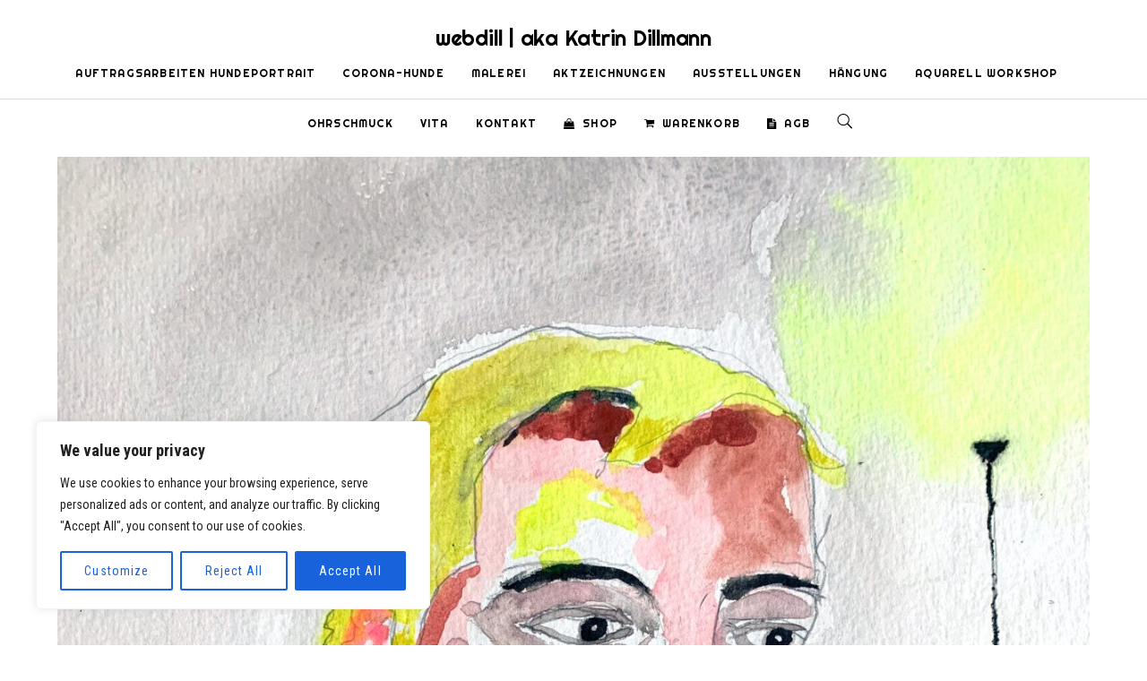

--- FILE ---
content_type: text/css
request_url: https://webdill.de/wp-content/uploads/style-custom.css?ver=f6107c5d
body_size: 6853
content:


h1, h2, h3, h4, h5, h6 {
	font-family:'Righteous', sans-serif; font-style:normal; font-weight:normal;}

.btx-primary-font {
	font-family:'Roboto Condensed', sans-serif; font-style:normal; font-weight:normal;}
.btx-secondary-font {
	font-family:'Righteous', sans-serif; font-style:normal; font-weight:normal;}

body {
	color: #777777;
	background-color: #ffffff;
}

.btx-wrapper--parallax-footer .btx-content {
	background-color: #ffffff;
}

::selection {
	color: #fff;
	background-color: #8224e3;
}

::-moz-selection {
	color: #fff;
	background-color: #8224e3;
}

a,
a:hover.btx-s-text-color,
a:hover.btx-p-text-color {
	color: #8224e3;
}

a:hover,
a:focus,
a:active,
a:hover.btx-p-brand-color {
	color: #8224e3;
}

strong {
	font-family:'Righteous', sans-serif; font-style:normal; font-weight:normal;}

.btnx,
button,
ins, code, kbd, tt {
	color: #8224e3;
}

.btnx:hover,
button:hover,
.btnx:focus,
button:focus {
	color: #8224e3;
}

input:focus, textarea:focus, select:focus {border-color: #8224e3;}
.btx-dark-scheme input:focus, .btx-dark-scheme textarea:focus, .btx-dark-scheme select:focus {border-color: #8224e3;}
.btx-light-scheme input:focus, .btx-light-scheme textarea:focus, .btx-light-scheme select:focus {border-color: #8224e3;}
a:hover.btx-p-bg-color {color: #fafafa;}
.btx-dark-scheme a:hover.btx-p-bg-color {color: #000000;}
.btx-light-scheme a:hover.btx-p-bg-color {color: #fafafa;}
label {color: #777777;}
.btx-dark-scheme label {color: #777777;}
.btx-light-scheme label {color: #777777;}
pre, cite, mark, h1, h2, h3, h4, h5, h6 {color: #000000;}
.btx-dark-scheme pre, .btx-dark-scheme cite, .btx-dark-scheme mark, .btx-dark-scheme h1, .btx-dark-scheme h2, .btx-dark-scheme h3, .btx-dark-scheme h4, .btx-dark-scheme h5, .btx-dark-scheme h6 {color: #ffffff;}
.btx-light-scheme pre, .btx-light-scheme cite, .btx-light-scheme mark, .btx-light-scheme h1, .btx-light-scheme h2, .btx-light-scheme h3, .btx-light-scheme h4, .btx-light-scheme h5, .btx-light-scheme h6 {color: #000000;}
code, kbd, tt, pre {background-color: #fafafa;}
.btx-dark-scheme code, .btx-dark-scheme kbd, .btx-dark-scheme tt, .btx-dark-scheme pre {background-color: #000000;}
.btx-light-scheme code, .btx-light-scheme kbd, .btx-light-scheme tt, .btx-light-scheme pre {background-color: #fafafa;}
pre {border-color: #dddddd;}
.btx-dark-scheme pre {border-color: #333333;}
.btx-light-scheme pre {border-color: #dddddd;}
input, textarea, select {color: #000000; background-color: #ffffff; border-color: #dddddd;}
.btx-dark-scheme input, .btx-dark-scheme textarea, .btx-dark-scheme select {color: #ffffff; background-color: #1d1d1d; border-color: #333333;}
.btx-light-scheme input, .btx-light-scheme textarea, .btx-light-scheme select {color: #000000; background-color: #ffffff; border-color: #dddddd;}
.btx-light-scheme,
.btx-entry-light-scheme,
.btx-slider-light-scheme {
	color: #777777;
}

.btx-dark-scheme,
.btx-entry-dark-scheme,
.btx-slider-dark-scheme {
	color: #777777;
}

.btx-p-brand-color {
	color: #8224e3;
}

.btx-p-brand-bg {
	background-color: #8224e3;
}

.btx-p-brand-border {
	border-color: #8224e3;
}

.btx-s-brand-color {
	color: #8224e3;
}

.btx-s-brand-bg {
	background-color: #8224e3;
}

.btx-s-brand-border {
	border-color: #8224e3;
}

.btx-p-brand-contrast-color {
	color: #fff;
}

.btx-s-brand-contrast-color {
	color: #fff;
}

.btx-p-text-contrast-color {color: #fff;}
.btx-dark-scheme .btx-p-text-contrast-color {color: #fff;}
.btx-light-scheme .btx-p-text-contrast-color {color: #fff;}
.btx-slider-dark-scheme .btx-p-text-contrast-color {color: #fff;}
.btx-slider-light-scheme .btx-p-text-contrast-color {color: #fff;}
.btx-s-text-contrast-color {color: #fff;}
.btx-dark-scheme .btx-s-text-contrast-color {color: #222;}
.btx-light-scheme .btx-s-text-contrast-color {color: #fff;}
.btx-slider-dark-scheme .btx-s-text-contrast-color {color: #222;}
.btx-slider-light-scheme .btx-s-text-contrast-color {color: #fff;}
.btx-p-text-color {color: #777777;}
.btx-dark-scheme .btx-p-text-color {color: #777777;}
.btx-light-scheme .btx-p-text-color {color: #777777;}
.btx-slider-dark-scheme .btx-p-text-color, .btx-entry-dark-scheme .btx-p-text-color {color: #777777;}
.btx-slider-light-scheme .btx-p-text-color, .btx-entry-light-scheme .btx-p-text-color {color: #777777;}
.btx-p-text-bg {background-color: #777777;}
.btx-dark-scheme .btx-p-text-bg {background-color: #777777;}
.btx-light-scheme .btx-p-text-bg {background-color: #777777;}
.btx-slider-dark-scheme .btx-p-text-bg, .btx-entry-dark-scheme .btx-p-text-bg {background-color: #777777;}
.btx-slider-light-scheme .btx-p-text-bg, .btx-entry-light-scheme .btx-p-text-bg {background-color: #777777;}
.btx-s-text-color {color: #000000;}
.btx-dark-scheme .btx-s-text-color {color: #ffffff;}
.btx-light-scheme .btx-s-text-color {color: #000000;}
.btx-slider-dark-scheme .btx-s-text-color, .btx-entry-dark-scheme .btx-s-text-color {color: #ffffff;}
.btx-slider-light-scheme .btx-s-text-color, .btx-entry-light-scheme .btx-s-text-color {color: #000000;}
.btx-s-text-bg {background-color: #000000;}
.btx-dark-scheme .btx-s-text-bg {background-color: #ffffff;}
.btx-light-scheme .btx-s-text-bg {background-color: #000000;}
.btx-slider-dark-scheme .btx-s-text-bg, .btx-entry-dark-scheme .btx-s-text-bg {background-color: #ffffff;}
.btx-slider-light-scheme .btx-s-text-bg, .btx-entry-light-scheme .btx-s-text-bg {background-color: #000000;}
.btx-s-text-bg.btx-overlay {background-color: #000000; background-color: rgba(0,0,0,0.9);}
.btx-dark-scheme .btx-s-text-bg.btx-overlay {background-color: #ffffff; background-color: rgba(255,255,255,0.9);}
.btx-light-scheme .btx-s-text-bg.btx-overlay {background-color: #000000; background-color: rgba(0,0,0,0.9);}
.btx-slider-dark-scheme .btx-s-text-bg.btx-overlay, .btx-entry-dark-scheme .btx-s-text-bg.btx-overlay {background-color: #ffffff; background-color: rgba(255,255,255,0.9);}
.btx-slider-light-scheme .btx-s-text-bg.btx-overlay, .btx-entry-light-scheme .btx-s-text-bg.btx-overlay {background-color: #000000; background-color: rgba(0,0,0,0.9);}
.btx-s-text-border {border-color: #000000;}
.btx-dark-scheme .btx-s-text-border {border-color: #ffffff;}
.btx-light-scheme .btx-s-text-border {border-color: #000000;}
.btx-slider-dark-scheme .btx-s-text-border, .btx-entry-dark-scheme .btx-s-text-border {border-color: #ffffff;}
.btx-slider-light-scheme .btx-s-text-border, .btx-entry-light-scheme .btx-s-text-border {border-color: #000000;}
.btx-p-bg-color {color: #ffffff;}
.btx-dark-scheme .btx-p-bg-color {color: #1d1d1d;}
.btx-light-scheme .btx-p-bg-color {color: #ffffff;}
.btx-slider-dark-scheme .btx-p-bg-color, .btx-entry-dark-scheme .btx-p-bg-color {color: #1d1d1d;}
.btx-slider-light-scheme .btx-p-bg-color, .btx-entry-light-scheme .btx-p-bg-color {color: #ffffff;}
.btx-p-bg-bg {background-color: #ffffff;}
.btx-dark-scheme .btx-p-bg-bg {background-color: #1d1d1d;}
.btx-light-scheme .btx-p-bg-bg {background-color: #ffffff;}
.btx-slider-dark-scheme .btx-p-bg-bg, .btx-entry-dark-scheme .btx-p-bg-bg {background-color: #1d1d1d;}
.btx-slider-light-scheme .btx-p-bg-bg, .btx-entry-light-scheme .btx-p-bg-bg {background-color: #ffffff;}
.btx-p-bg-border {border-color: #ffffff;}
.btx-dark-scheme .btx-p-bg-border {border-color: #1d1d1d;}
.btx-light-scheme .btx-p-bg-border {border-color: #ffffff;}
.btx-slider-dark-scheme .btx-p-bg-border, .btx-entry-dark-scheme .btx-p-bg-border {border-color: #1d1d1d;}
.btx-slider-light-scheme .btx-p-bg-border, .btx-entry-light-scheme .btx-p-bg-border {border-color: #ffffff;}
.btx-s-bg-color {color: #fafafa;}
.btx-dark-scheme .btx-s-bg-color {color: #000000;}
.btx-light-scheme .btx-s-bg-color {color: #fafafa;}
.btx-slider-dark-scheme .btx-s-bg-color, .btx-entry-dark-scheme .btx-s-bg-color {color: #000000;}
.btx-slider-light-scheme .btx-s-bg-color, .btx-entry-light-scheme .btx-s-bg-color {color: #fafafa;}
.btx-s-bg-bg {background-color: #fafafa;}
.btx-dark-scheme .btx-s-bg-bg {background-color: #000000;}
.btx-light-scheme .btx-s-bg-bg {background-color: #fafafa;}
.btx-slider-dark-scheme .btx-s-bg-bg, .btx-entry-dark-scheme .btx-s-bg-bg {background-color: #000000;}
.btx-slider-light-scheme .btx-s-bg-bg, .btx-entry-light-scheme .btx-s-bg-bg {background-color: #fafafa;}
.btx-s-bg-border {border-color: #fafafa;}
.btx-dark-scheme .btx-s-bg-border {border-color: #000000;}
.btx-light-scheme .btx-s-bg-border {border-color: #fafafa;}
.btx-slider-dark-scheme .btx-s-bg-border, .btx-entry-dark-scheme .btx-s-bg-border {border-color: #000000;}
.btx-slider-light-scheme .btx-s-bg-border, .btx-entry-light-scheme .btx-s-bg-border {border-color: #fafafa;}
.btx-p-border-color {color: #dddddd;}
.btx-dark-scheme .btx-p-border-color {color: #333333;}
.btx-light-scheme .btx-p-border-color {color: #dddddd;}
.btx-slider-dark-scheme .btx-p-border-color, .btx-entry-dark-scheme .btx-p-border-color {color: #333333;}
.btx-slider-light-scheme .btx-p-border-color, .btx-entry-light-scheme .btx-p-border-color {color: #dddddd;}
.btx-p-border-bg {background-color: #dddddd;}
.btx-dark-scheme .btx-p-border-bg {background-color: #333333;}
.btx-light-scheme .btx-p-border-bg {background-color: #dddddd;}
.btx-slider-dark-scheme .btx-p-border-bg, .btx-entry-dark-scheme .btx-p-border-bg {background-color: #333333;}
.btx-slider-light-scheme .btx-p-border-bg, .btx-entry-light-scheme .btx-p-border-bg {background-color: #dddddd;}
.btx-p-border-border {border-color: #dddddd;}
.btx-dark-scheme .btx-p-border-border, .btx-dark-scheme.btx-p-border-border {border-color: #333333;}
.btx-light-scheme .btx-p-border-border, .btx-light-scheme.btx-p-border-border {border-color: #dddddd;}
.btx-slider-dark-scheme .btx-p-border-border, .btx-entry-dark-scheme .btx-p-border-border, .btx-navbar-dropdown-dark-scheme .btx-p-border-border {border-color: #333333;}
.btx-slider-light-scheme .btx-p-border-border, .btx-entry-light-scheme .btx-p-border-border, .btx-navbar-dropdown-light-scheme .btx-p-border-border {border-color: #dddddd;}
.btx-overlay {background-color: #ffffff; background-color: rgba(255,255,255,0.9);}
.btx-dark-scheme .btx-overlay {background-color: #1d1d1d; background-color: rgba(29,29,29,0.9);}
.btx-light-scheme .btx-overlay {background-color: #ffffff; background-color: rgba(255,255,255,0.9);}
.btx-slider-dark-scheme .btx-overlay, .btx-entry-dark-scheme .btx-overlay {background-color: #1d1d1d; background-color: rgba(29,29,29,0.9);}
.btx-slider-light-scheme .btx-overlay, .btx-entry-light-scheme .btx-overlay {background-color: #ffffff; background-color: rgba(255,255,255,0.9);}

.btx-button--border.btx-button-color--brand > .btnx, .btx-button--fill.btx-button-hover--inverse > .btnx:hover {color: #8224e3; border-color: #8224e3;}
.btx-dark-scheme .btx-button--border.btx-button-color--brand > .btnx, .btx-dark-scheme .btx-button--fill.btx-button-hover--inverse > .btnx:hover {color: #8224e3; border-color: #8224e3;}
.btx-light-scheme .btx-button--border.btx-button-color--brand > .btnx, .btx-light-scheme .btx-button--fill.btx-button-hover--inverse > .btnx:hover {color: #8224e3; border-color: #8224e3;}
.btx-slider-dark-scheme .btx-button--border.btx-button-color--brand > .btnx, .btx-slider-dark-scheme .btx-button--fill.btx-button-hover--inverse > .btnx:hover {color: #8224e3; border-color: #8224e3;}
.btx-slider-light-scheme .btx-button--border.btx-button-color--brand > .btnx, .btx-slider-light-scheme .btx-button--fill.btx-button-hover--inverse > .btnx:hover {color: #8224e3; border-color: #8224e3;}
.btx-button--border.btx-button-hover--brand > .btnx:hover {color: #8224e3; border-color: #8224e3;}
.btx-dark-scheme .btx-button--border.btx-button-hover--brand > .btnx:hover {color: #8224e3; border-color: #8224e3;}
.btx-light-scheme .btx-button--border.btx-button-hover--brand > .btnx:hover {color: #8224e3; border-color: #8224e3;}
.btx-slider-dark-scheme .btx-button--border.btx-button-hover--brand > .btnx:hover {color: #8224e3; border-color: #8224e3;}
.btx-slider-light-scheme .btx-button--border.btx-button-hover--brand > .btnx:hover {color: #8224e3; border-color: #8224e3;}
.btx-button--fill.btx-button-color--brand > .btnx, .btx-button--border.btx-button-hover--inverse > .btnx:hover {color: #fff; border-color: #8224e3; background-color: #8224e3;}
.btx-dark-scheme .btx-button--fill.btx-button-color--brand > .btnx, .btx-dark-scheme .btx-button--border.btx-button-hover--inverse > .btnx:hover {color: #fff; border-color: #8224e3; background-color: #8224e3;}
.btx-light-scheme .btx-button--fill.btx-button-color--brand > .btnx, .btx-light-scheme .btx-button--border.btx-button-hover--inverse > .btnx:hover {color: #fff; border-color: #8224e3; background-color: #8224e3;}
.btx-slider-dark-scheme .btx-button--fill.btx-button-color--brand > .btnx, .btx-slider-dark-scheme .btx-button--border.btx-button-hover--inverse > .btnx:hover {color: #fff; border-color: #8224e3; background-color: #8224e3;}
.btx-slider-light-scheme .btx-button--fill.btx-button-color--brand > .btnx, .btx-slider-light-scheme .btx-button--border.btx-button-hover--inverse > .btnx:hover {color: #fff; border-color: #8224e3; background-color: #8224e3;}
.btx-button--fill.btx-button-hover--brand > .btnx:hover {color: #fff; border-color: #8224e3; background-color: #8224e3;}
.btx-dark-scheme .btx-button--fill.btx-button-hover--brand > .btnx:hover {color: #fff; border-color: #8224e3; background-color: #8224e3;}
.btx-light-scheme .btx-button--fill.btx-button-hover--brand > .btnx:hover {color: #fff; border-color: #8224e3; background-color: #8224e3;}
.btx-slider-dark-scheme .btx-button--fill.btx-button-hover--brand > .btnx:hover {color: #fff; border-color: #8224e3; background-color: #8224e3;}
.btx-slider-light-scheme .btx-button--fill.btx-button-hover--brand > .btnx:hover {color: #fff; border-color: #8224e3; background-color: #8224e3;}
.btx-button-color--basic.btx-button--border > .btnx {color: #000000; border-color: #000000;}
.btx-dark-scheme .btx-button-color--basic.btx-button--border > .btnx {color: #ffffff; border-color: #ffffff;}
.btx-light-scheme .btx-button-color--basic.btx-button--border > .btnx {color: #000000; border-color: #000000;}
.btx-slider-dark-scheme .btx-button-color--basic.btx-button--border > .btnx {color: #ffffff; border-color: #ffffff;}
.btx-slider-light-scheme .btx-button-color--basic.btx-button--border > .btnx {color: #000000; border-color: #000000;}
.btx-button-color--basic.btx-button--border.btx-button-hover--inverse > .btnx:hover {color: #fff; border-color: #000000; background-color: #000000;}
.btx-dark-scheme .btx-button-color--basic.btx-button--border.btx-button-hover--inverse > .btnx:hover {color: #222; border-color: #ffffff; background-color: #ffffff;}
.btx-light-scheme .btx-button-color--basic.btx-button--border.btx-button-hover--inverse > .btnx:hover {color: #fff; border-color: #000000; background-color: #000000;}
.btx-slider-dark-scheme .btx-button-color--basic.btx-button--border.btx-button-hover--inverse > .btnx:hover {color: #222; border-color: #ffffff; background-color: #ffffff;}
.btx-slider-light-scheme .btx-button-color--basic.btx-button--border.btx-button-hover--inverse > .btnx:hover {color: #fff; border-color: #000000; background-color: #000000;}
.btx-button-color--basic.btx-button--border.btx-button-hover--brand > .btnx:hover {color: #8224e3; border-color: #8224e3;}
.btx-dark-scheme .btx-button-color--basic.btx-button--border.btx-button-hover--brand > .btnx:hover {color: #8224e3; border-color: #8224e3;}
.btx-light-scheme .btx-button-color--basic.btx-button--border.btx-button-hover--brand > .btnx:hover {color: #8224e3; border-color: #8224e3;}
.btx-slider-dark-scheme .btx-button-color--basic.btx-button--border.btx-button-hover--brand > .btnx:hover {color: #8224e3; border-color: #8224e3;}
.btx-slider-light-scheme .btx-button-color--basic.btx-button--border.btx-button-hover--brand > .btnx:hover {color: #8224e3; border-color: #8224e3;}
.btx-button-color--basic.btx-button--fill > .btnx {color: #fff; border-color: #000000; background-color: #000000;}
.btx-dark-scheme .btx-button-color--basic.btx-button--fill > .btnx {color: #222; border-color: #ffffff; background-color: #ffffff;}
.btx-light-scheme .btx-button-color--basic.btx-button--fill > .btnx {color: #fff; border-color: #000000; background-color: #000000;}
.btx-slider-dark-scheme .btx-button-color--basic.btx-button--fill > .btnx {color: #222; border-color: #ffffff; background-color: #ffffff;}
.btx-slider-light-scheme .btx-button-color--basic.btx-button--fill > .btnx {color: #fff; border-color: #000000; background-color: #000000;}
.btx-button-color--basic.btx-button--fill.btx-button-hover--inverse > .btnx:hover {color: #000000; border-color: #000000;}
.btx-dark-scheme .btx-button-color--basic.btx-button--fill.btx-button-hover--inverse > .btnx:hover {color: #ffffff; border-color: #ffffff;}
.btx-light-scheme .btx-button-color--basic.btx-button--fill.btx-button-hover--inverse > .btnx:hover {color: #000000; border-color: #000000;}
.btx-slider-dark-scheme .btx-button-color--basic.btx-button--fill.btx-button-hover--inverse > .btnx:hover {color: #ffffff; border-color: #ffffff;}
.btx-slider-light-scheme .btx-button-color--basic.btx-button--fill.btx-button-hover--inverse > .btnx:hover {color: #000000; border-color: #000000;}
.btx-button-color--basic.btx-button--fill.btx-button-hover--brand > .btnx:hover {color: #fff; border-color: #8224e3; background-color: #8224e3;}
.btx-dark-scheme .btx-button-color--basic.btx-button--fill.btx-button-hover--brand > .btnx:hover {color: #fff; border-color: #8224e3; background-color: #8224e3;}
.btx-light-scheme .btx-button-color--basic.btx-button--fill.btx-button-hover--brand > .btnx:hover {color: #fff; border-color: #8224e3; background-color: #8224e3;}
.btx-slider-dark-scheme .btx-button-color--basic.btx-button--fill.btx-button-hover--brand > .btnx:hover {color: #fff; border-color: #8224e3; background-color: #8224e3;}
.btx-slider-light-scheme .btx-button-color--basic.btx-button--fill.btx-button-hover--brand > .btnx:hover {color: #fff; border-color: #8224e3; background-color: #8224e3;}
.btx-contactform--minimal .btx-form-container {background-color: #fafafa;}
.btx-dark-scheme .btx-contactform--minimal .btx-form-container {background-color: #000000;}
.btx-light-scheme .btx-contactform--minimal .btx-form-container {background-color: #fafafa;}

.btx-tab-nav .active {
	background-color: #8224e3;
}

.btx-tab-nav .active > .btx-tab-nav-title {
	color: #fff;
}

.btx-filter-list > a.active,
.btx-tab--underline > .btx-tab-nav .active > .btx-tab-nav-title {
	color: #8224e3;
}

.btx-tab--group .btx-tab-nav > li {border-color: #dddddd;}
.btx-dark-scheme .btx-tab--group .btx-tab-nav > li {border-color: #333333;}
.btx-light-scheme .btx-tab--group .btx-tab-nav > li {border-color: #dddddd;}
.btx-tab-nav .active,
.btx-tab--group > .btx-tab-nav > .active,
.btx-tab--underline > .btx-tab-nav .active,
.btx-accordion--border > .btx-accordion-panel.active .btx-accordion-heading {
	border-color: #8224e3;
}

.btx-dropdown-menu li.active a {
	color: #8224e3;
}

.btx-dropdown-menu li:hover a {
	color: #fff;
}

.btx-dropdown-menu li:hover {
	background-color: #8224e3;
}

.widget .tagcloud a, .widget_calendar tbody, .widget a .btx-widget-meta, .widget a .btx-widget-category {color: #777777;}
.btx-dark-scheme .widget .tagcloud a, .btx-dark-scheme .widget_calendar tbody, .btx-dark-scheme .widget a .btx-widget-meta, .btx-dark-scheme .widget a .btx-widget-category {color: #777777;}
.btx-light-scheme .widget .tagcloud a, .btx-light-scheme .widget_calendar tbody, .btx-light-scheme .widget a .btx-widget-meta, .btx-light-scheme .widget a .btx-widget-category {color: #777777;}
.widget a, .widget.widget_calendar a, .widget_calendar thead {color: #000000;}
.btx-dark-scheme .widget a, .btx-dark-scheme .widget.widget_calendar a, .btx-dark-scheme .widget_calendar thead {color: #ffffff;}
.btx-light-scheme .widget a, .btx-light-scheme .widget.widget_calendar a, .btx-light-scheme .widget_calendar thead {color: #000000;}
.widget a:hover, .widget.widget_calendar tfoot a, .widget .btx-widget-viewall, .btx-widget-feature a {color: #8224e3;}
.btx-dark-scheme .widget a:hover, .btx-dark-scheme .widget.widget_calendar tfoot a, .btx-dark-scheme .widget .btx-widget-viewall, .btx-dark-scheme .btx-widget-feature a {color: #8224e3;}
.btx-light-scheme .widget a:hover, .btx-light-scheme .widget.widget_calendar tfoot a, .btx-light-scheme .widget .btx-widget-viewall, .btx-light-scheme .btx-widget-feature a {color: #8224e3;}
.widget .btx-widget-viewall:hover, .btx-widget-feature a:hover {color: #8224e3;}
.btx-dark-scheme .widget .btx-widget-viewall:hover, .btx-dark-scheme .btx-widget-feature a:hover {color: #8224e3;}
.btx-light-scheme .widget .btx-widget-viewall:hover, .btx-light-scheme .btx-widget-feature a:hover {color: #8224e3;}
.tagcloud a {background-color: #ffffff;}
.btx-dark-scheme .tagcloud a {background-color: #1d1d1d;}
.btx-light-scheme .tagcloud a {background-color: #ffffff;}
.widget_calendar #today {color: #fff; background-color: #8224e3;}
.btx-dark-scheme .widget_calendar #today {color: #fff; background-color: #8224e3;}
.btx-light-scheme .widget_calendar #today {color: #fff; background-color: #8224e3;}
.tagcloud a, .widget_calendar caption {border-color: #dddddd;}
.btx-dark-scheme .tagcloud a, .btx-dark-scheme .widget_calendar caption {border-color: #333333;}
.btx-light-scheme .tagcloud a, .btx-light-scheme .widget_calendar caption {border-color: #dddddd;}

.btx-product-entry-media span.onsale {color: #fff;}
.btx-dark-scheme .btx-product-entry-media span.onsale {color: #222;}
.btx-light-scheme .btx-product-entry-media span.onsale {color: #fff;}
.btx-entry-title a:hover, .btx-entry-category a:hover, .btx-entry-meta a:hover, .btx-relatedpost-entry:hover .btx-entry-title {color: #8224e3;}
.btx-dark-scheme .btx-entry-title a:hover, .btx-dark-scheme .btx-entry-category a:hover, .btx-dark-scheme .btx-entry-meta a:hover, .btx-dark-scheme .btx-relatedpost-entry:hover .btx-entry-title {color: #8224e3;}
.btx-light-scheme .btx-entry-title a:hover, .btx-light-scheme .btx-entry-category a:hover, .btx-light-scheme .btx-entry-meta a:hover, .btx-light-scheme .btx-relatedpost-entry:hover .btx-entry-title {color: #8224e3;}
.btx-entry--columnist .btx-entry-category a:hover {color: #8224e3;}
.btx-dark-scheme .btx-entry--columnist .btx-entry-category a:hover {color: #8224e3;}
.btx-light-scheme .btx-entry--columnist .btx-entry-category a:hover {color: #8224e3;}
.btx-blog--timeline .btx-blog-content:before {background-color: #dddddd;}
.btx-dark-scheme .btx-blog--timeline .btx-blog-content:before {background-color: #333333;}
.btx-light-scheme .btx-blog--timeline .btx-blog-content:before {background-color: #dddddd;}
.btx-blog--timeline .btx-entry-body-inner:after {color: #fafafa;}
.btx-dark-scheme .btx-blog--timeline .btx-entry-body-inner:after {color: #000000;}
.btx-light-scheme .btx-blog--timeline .btx-entry-body-inner:after {color: #fafafa;}
.btx-entry .more-link {
	color: #8224e3;
}

.btx-entry .more-link:hover {
	color: #8224e3;
}

.slick-dots li.slick-active button:before {color: #000000;}
.btx-dark-scheme .slick-dots li.slick-active button:before {color: #ffffff;}
.btx-light-scheme .slick-dots li.slick-active button:before {color: #000000;}
.btx-slider-dark-scheme .slick-dots li.slick-active button:before {color: #ffffff;}
.btx-slider-light-scheme .slick-dots li.slick-active button:before {color: #000000;}
.btx-carousel-arrow {color: #fff; background-color: #000000; background-color: rgba(0,0,0,0.7);}
.btx-dark-scheme .btx-carousel-arrow {color: #222; background-color: #ffffff; background-color: rgba(255,255,255,0.7);}
.btx-light-scheme .btx-carousel-arrow {color: #fff; background-color: #000000; background-color: rgba(0,0,0,0.7);}
.btx-slider-dark-scheme .btx-carousel-arrow {color: #222; background-color: #ffffff; background-color: rgba(255,255,255,0.7);}
.btx-slider-light-scheme .btx-carousel-arrow {color: #fff; background-color: #000000; background-color: rgba(0,0,0,0.7);}
.btx-carousel-arrow.transparent {color: #000000;}
.btx-dark-scheme .btx-carousel-arrow.transparent {color: #ffffff;}
.btx-light-scheme .btx-carousel-arrow.transparent {color: #000000;}
.btx-slider-dark-scheme .btx-carousel-arrow.transparent {color: #ffffff;}
.btx-slider-light-scheme .btx-carousel-arrow.transparent {color: #000000;}
.mCSB_scrollTools .mCSB_dragger .mCSB_dragger_bar, .mCSB_scrollTools .mCSB_dragger:hover .mCSB_dragger_bar, .mCSB_scrollTools .mCSB_dragger.mCSB_dragger_onDrag .mCSB_dragger_bar {background-color: #dddddd;}
.btx-dark-scheme .mCSB_scrollTools .mCSB_dragger .mCSB_dragger_bar, .btx-dark-scheme .mCSB_scrollTools .mCSB_dragger:hover .mCSB_dragger_bar, .btx-dark-scheme .mCSB_scrollTools .mCSB_dragger.mCSB_dragger_onDrag .mCSB_dragger_bar {background-color: #333333;}
.btx-light-scheme .mCSB_scrollTools .mCSB_dragger .mCSB_dragger_bar, .btx-light-scheme .mCSB_scrollTools .mCSB_dragger:hover .mCSB_dragger_bar, .btx-light-scheme .mCSB_scrollTools .mCSB_dragger.mCSB_dragger_onDrag .mCSB_dragger_bar {background-color: #dddddd;}
.btx-pagination .page-numbers {color: #777777;}
.btx-dark-scheme .btx-pagination .page-numbers {color: #777777;}
.btx-light-scheme .btx-pagination .page-numbers {color: #777777;}
.btx-pagination .page-numbers:hover, .btx-pagination .page-numbers.current {color: #000000;}
.btx-dark-scheme .btx-pagination .page-numbers:hover, .btx-dark-scheme .btx-pagination .page-numbers.current {color: #ffffff;}
.btx-light-scheme .btx-pagination .page-numbers:hover, .btx-light-scheme .btx-pagination .page-numbers.current {color: #000000;}
.btx-button--fill .btnx .btx-bounce, .btx-button--border.btx-button-hover--inverse .btnx:hover .btx-bounce {background-color: #fff;}
.btx-dark-scheme .btx-button--fill .btnx .btx-bounce, .btx-dark-scheme .btx-button--border.btx-button-hover--inverse .btnx:hover .btx-bounce {background-color: #fff;}
.btx-light-scheme .btx-button--fill .btnx .btx-bounce, .btx-light-scheme .btx-button--border.btx-button-hover--inverse .btnx:hover .btx-bounce {background-color: #fff;}
.btx-pagination li.active a {
	color: #8224e3;
}

.btx-dropdown-display:focus,
.btx-dropdown-display:hover {
	color: #000000;
}

.btx-with-border {border-color: #dddddd;}
.btx-dark-scheme .btx-with-border {border-color: #333333;}
.btx-light-scheme .btx-with-border {border-color: #dddddd;}
.btx-menu .btx-mega-menu a, .btx-menu .sub-menu a, .btx-menu .btx-cart-box {color: #777777;}
.btx-dark-scheme .btx-menu .btx-mega-menu a, .btx-dark-scheme .btx-menu .sub-menu a, .btx-dark-scheme .btx-menu .btx-cart-box {color: #777777;}
.btx-light-scheme .btx-menu .btx-mega-menu a, .btx-light-scheme .btx-menu .sub-menu a, .btx-light-scheme .btx-menu .btx-cart-box {color: #777777;}
.btx-navbar-dropdown-dark-scheme .btx-menu .btx-mega-menu a, .btx-navbar-dropdown-dark-scheme .btx-menu .sub-menu a, .btx-navbar-dropdown-dark-scheme .btx-menu .btx-cart-box {color: #777777;}
.btx-navbar-dropdown-light-scheme .btx-menu .btx-mega-menu a, .btx-navbar-dropdown-light-scheme .btx-menu .sub-menu a, .btx-navbar-dropdown-light-scheme .btx-menu .btx-cart-box {color: #777777;}
.btx-menu a, .btx-navbar-brand {color: #000000;}
.btx-dark-scheme .btx-menu a, .btx-dark-scheme .btx-navbar-brand {color: #ffffff;}
.btx-light-scheme .btx-menu a, .btx-light-scheme .btx-navbar-brand {color: #000000;}
strong, .btx-menu .btx-mega-menu .btx-mega-menu-title, .btx-menu .btx-mega-menu .btx-mega-menu-title:hover, .btx-menu .btx-cart-box a {color: #000000;}
.btx-dark-scheme strong, .btx-dark-scheme .btx-menu .btx-mega-menu .btx-mega-menu-title, .btx-dark-scheme .btx-menu .btx-mega-menu .btx-mega-menu-title:hover, .btx-dark-scheme .btx-menu .btx-cart-box a {color: #ffffff;}
.btx-light-scheme strong, .btx-light-scheme .btx-menu .btx-mega-menu .btx-mega-menu-title, .btx-light-scheme .btx-menu .btx-mega-menu .btx-mega-menu-title:hover, .btx-light-scheme .btx-menu .btx-cart-box a {color: #000000;}
.btx-navbar-dropdown-dark-scheme strong, .btx-navbar-dropdown-dark-scheme .btx-menu .btx-mega-menu .btx-mega-menu-title, .btx-navbar-dropdown-dark-scheme .btx-menu .btx-mega-menu .btx-mega-menu-title:hover, .btx-navbar-dropdown-dark-scheme .btx-menu .btx-cart-box a {color: #ffffff;}
.btx-navbar-dropdown-light-scheme strong, .btx-navbar-dropdown-light-scheme .btx-menu .btx-mega-menu .btx-mega-menu-title, .btx-navbar-dropdown-light-scheme .btx-menu .btx-mega-menu .btx-mega-menu-title:hover, .btx-navbar-dropdown-light-scheme .btx-menu .btx-cart-box a {color: #000000;}
.btx-menu a:hover, .btx-collapsed-menu--full .btx-mega-menu-title:hover {color: #8224e3;}
.btx-dark-scheme .btx-menu a:hover, .btx-dark-scheme .btx-collapsed-menu--full .btx-mega-menu-title:hover {color: #8224e3;}
.btx-light-scheme .btx-menu a:hover, .btx-light-scheme .btx-collapsed-menu--full .btx-mega-menu-title:hover {color: #8224e3;}
.btx-highlight-border .btx-menu > li > a:hover:after, .btx-highlight-border.btx-side-navbar .btx-menu li a:after {background-color: #8224e3;}
.btx-dark-scheme .btx-highlight-border .btx-menu > li > a:hover:after, .btx-dark-scheme .btx-highlight-border.btx-side-navbar .btx-menu li a:after {background-color: #8224e3;}
.btx-light-scheme .btx-highlight-border .btx-menu > li > a:hover:after, .btx-light-scheme .btx-highlight-border.btx-side-navbar .btx-menu li a:after {background-color: #8224e3;}
.btx-navbar-search .btx-search-form input[type='text'] {border-color: #000000;}
.btx-dark-scheme .btx-navbar-search .btx-search-form input[type='text'] {border-color: #ffffff;}
.btx-light-scheme .btx-navbar-search .btx-search-form input[type='text'] {border-color: #000000;}
.btx-navbar-search .btx-search-form input[type='text']:focus {
	border-color: #8224e3;
}

.btx-navbar-search .btx-search-form input[type='text']:focus + .btx-search-form-title {
	color: #8224e3;
}

.btx-lines, .btx-lines:before, .btx-lines:after {background-color: #000000;}
.btx-dark-scheme .btx-lines, .btx-dark-scheme .btx-lines:before, .btx-dark-scheme .btx-lines:after {background-color: #ffffff;}
.btx-light-scheme .btx-lines, .btx-light-scheme .btx-lines:before, .btx-light-scheme .btx-lines:after {background-color: #000000;}
.btx-comment--minimal .btx-form-container, .btx-comment--minimal textarea {background-color: #fafafa;}
.btx-dark-scheme .btx-comment--minimal .btx-form-container, .btx-dark-scheme .btx-comment--minimal textarea {background-color: #000000;}
.btx-light-scheme .btx-comment--minimal .btx-form-container, .btx-light-scheme .btx-comment--minimal textarea {background-color: #fafafa;}
.btx-post-tag a:hover {
	color: #000000;
}

.btx-post-category--fill a {
	color: #fff;
}

.btx-post-category--fill a:hover {
	color: #fff;
}

.btx-post-featured--overlap .btx-main {
	background-color: #ffffff;
}

.btx-post-category--fill a {
	background-color: #8224e3;
}

.btx-post-category--fill a:hover {
	background-color: #8224e3;
}

.btx-loading--fading-circle .btx-circle:before {
	background-color: #8224e3;
}

.slick-dots li button:before {
	color: #ccc;
}

.btx-dark-scheme .slick-dots li button:before,
.btx-slider-dark-scheme .slick-dots li button:before {
	color: #999;
}

.btx-light-scheme .slick-dots li button:before,
.btx-slider-light-scheme .slick-dots li button:before {
	color: #ccc;
}

.btx-pricing-item.highlighted {
	box-shadow: 0 2px 8px rgba(0, 0, 0, 0.15);
}

.btx-dark-scheme .btx-pricing-item.highlighted {
	box-shadow: 0 2px 8px rgba(0, 0, 0, 0.4);
}

.btx-light-scheme .btx-pricing-item.highlighted {
	box-shadow: 0 2px 8px rgba(0, 0, 0, 0.15);
}

.tagcloud a:hover {
	box-shadow: 0 2px 6px rgba(0,0,0, 0.05);
}

.btx-dark-scheme .tagcloud a:hover {
	box-shadow: 0 2px 6px rgba(0,0,0, 0.3);
}

.btx-light-scheme .tagcloud a:hover {
	box-shadow: 0 2px 6px rgba(0,0,0, 0.05);
}

.btx-with-shadow {
	box-shadow: 0 2px 8px rgba(0, 0, 0, 0.15);
}

.btx-dark-scheme .btx-with-shadow {
	box-shadow: 0 2px 8px rgba(0, 0, 0, 0.3);
}

.btx-light-scheme .btx-with-shadow {
	box-shadow: 0 2px 8px rgba(0, 0, 0, 0.15);
}

.btx-with-hover-shadow:hover {
	box-shadow: 0 10px 24px rgba(0, 0, 0, 0.1);
}

.btx-dark-scheme .btx-with-hover-shadow:hover {
	box-shadow: 0 10px 24px rgba(0, 0, 0, 0.2);
}

.btx-light-scheme .btx-with-hover-shadow:hover {
	box-shadow: 0 10px 24px rgba(0, 0, 0, 0.1);
}

.woocommerce input.button:hover,
.woocommerce input.button:focus {
	background-color: #eee;
	border-color: #eee;
}

.woocommerce .woocommerce-breadcrumb,
.woocommerce .woocommerce-title,
.woocommerce table.shop_attributes th,
.woocommerce [itemprop="author"],
.woocommerce .group_table .label a,
.woocommerce nav.woocommerce-pagination .page-numbers.current,
.woocommerce nav.woocommerce-pagination .page-numbers:hover,
.select2-container .select2-choice,
.woocommerce table.shop_table td,
.woocommerce table.cart .product-name a,
.woocommerce table.woocommerce-checkout-review-order-table td.product-name,
.woocommerce table.woocommerce-checkout-review-order-table td.product-total,
.woocommerce table.woocommerce-checkout-review-order-table .order-total th,
.woocommerce table.woocommerce-checkout-review-order-table .order-total td,
.woocommerce .cart-collaterals .cart_totals table .order-total th,
.woocommerce-page .cart-collaterals .cart_totals table .order-total th,
.woocommerce-account .myaccount_user,
.woocommerce-account fieldset {
	color: #000000;
}

.woocommerce div.product .product_title, .woocommerce div.product p.price, .woocommerce div.product span.price, .woocommerce div.product p.price ins, .woocommerce div.product span.price ins, .woocommerce input.button:hover, .woocommerce input.button:focus, .product_meta > div > span, .product_meta > div > a {color: #000000;}
.btx-dark-scheme .woocommerce div.product .product_title, .btx-dark-scheme .woocommerce div.product p.price, .btx-dark-scheme .woocommerce div.product span.price, .btx-dark-scheme .woocommerce div.product p.price ins, .btx-dark-scheme .woocommerce div.product span.price ins, .btx-dark-scheme .woocommerce input.button:hover, .btx-dark-scheme .woocommerce input.button:focus, .btx-dark-scheme .product_meta > div > span, .btx-dark-scheme .product_meta > div > a {color: #ffffff;}
.btx-light-scheme .woocommerce div.product .product_title, .btx-light-scheme .woocommerce div.product p.price, .btx-light-scheme .woocommerce div.product span.price, .btx-light-scheme .woocommerce div.product p.price ins, .btx-light-scheme .woocommerce div.product span.price ins, .btx-light-scheme .woocommerce input.button:hover, .btx-light-scheme .woocommerce input.button:focus, .btx-light-scheme .product_meta > div > span, .btx-light-scheme .product_meta > div > a {color: #000000;}
.widget_shopping_cart .total, .woocommerce.widget_shopping_cart .total, .woocommerce .widget_shopping_cart .total {color: #000000;}
.btx-dark-scheme .widget_shopping_cart .total, .btx-dark-scheme .woocommerce.widget_shopping_cart .total, .btx-dark-scheme .woocommerce .widget_shopping_cart .total {color: #ffffff;}
.btx-light-scheme .widget_shopping_cart .total, .btx-light-scheme .woocommerce.widget_shopping_cart .total, .btx-light-scheme .woocommerce .widget_shopping_cart .total {color: #000000;}
.btx-navbar-dropdown-dark-scheme .widget_shopping_cart .total, .btx-navbar-dropdown-dark-scheme .woocommerce.widget_shopping_cart .total, .btx-navbar-dropdown-dark-scheme .woocommerce .widget_shopping_cart .total {color: #ffffff;}
.btx-navbar-dropdown-light-scheme .widget_shopping_cart .total, .btx-navbar-dropdown-light-scheme .woocommerce.widget_shopping_cart .total, .btx-navbar-dropdown-light-scheme .woocommerce .widget_shopping_cart .total {color: #000000;}

.woocommerce a.remove, .woocommerce a.remove:hover, .btx-menu .btx-cart-box a.remove {color: #000000 !important;}
.btx-dark-scheme .woocommerce a.remove, .btx-dark-scheme .woocommerce a.remove:hover, .btx-dark-scheme .btx-menu .btx-cart-box a.remove {color: #ffffff !important;}
.btx-light-scheme .woocommerce a.remove, .btx-light-scheme .woocommerce a.remove:hover, .btx-light-scheme .btx-menu .btx-cart-box a.remove {color: #000000 !important;}
.btx-navbar-dropdown-dark-scheme .woocommerce a.remove, .btx-navbar-dropdown-dark-scheme .woocommerce a.remove:hover, .btx-navbar-dropdown-dark-scheme .btx-menu .btx-cart-box a.remove {color: #ffffff !important;}
.btx-navbar-dropdown-light-scheme .woocommerce a.remove, .btx-navbar-dropdown-light-scheme .woocommerce a.remove:hover, .btx-navbar-dropdown-light-scheme .btx-menu .btx-cart-box a.remove {color: #000000 !important;}
.woocommerce .woocommerce-breadcrumb a,
.woocommerce .woocommerce-breadcrumb span,
.woocommerce nav.woocommerce-pagination .page-numbers,
.woocommerce table.shop_table th,
.woocommerce table.woocommerce-checkout-review-order-table td,
.woocommerce table.woocommerce-checkout-review-order-table .shipping td label {
	color: #777777;
}

.product_meta > div, .btx-product-entry-info div.btx-product-entry-meta span.price {color: #777777;}
.btx-dark-scheme .product_meta > div, .btx-dark-scheme .btx-product-entry-info div.btx-product-entry-meta span.price {color: #777777;}
.btx-light-scheme .product_meta > div, .btx-light-scheme .btx-product-entry-info div.btx-product-entry-meta span.price {color: #777777;}
.woocommerce .woocommerce-error,
.woocommerce .woocommerce-info,
.woocommerce .woocommerce-message,
.woocommerce .woocommerce-error:before,
.woocommerce .woocommerce-info:before,
.woocommerce .woocommerce-message:before,
.woocommerce .woocommerce-error a,
.woocommerce .woocommerce-info a,
.woocommerce .woocommerce-message a,
.woocommerce .woocommerce-message a:hover,
.select2-results li:hover {
	color: #fff;
}

.woocommerce span.onsale {color: #fff;}
.btx-dark-scheme .woocommerce span.onsale {color: #222;}
.btx-light-scheme .woocommerce span.onsale {color: #fff;}
.woocommerce .group_table .label a:hover,
.woocommerce .comment-form-rating p.stars a:before,
.woocommerce table.cart .product-name a:hover,
.woocommerce .addresses .edit {
	color: #8224e3;
}

.woocommerce .star-rating span, .product_meta > div > a:hover {color: #8224e3;}
.btx-dark-scheme .woocommerce .star-rating span, .btx-dark-scheme .product_meta > div > a:hover {color: #8224e3;}
.btx-light-scheme .woocommerce .star-rating span, .btx-light-scheme .product_meta > div > a:hover {color: #8224e3;}
.woocommerce .addresses .edit:hover {
	color: #8224e3;
}

.woocommerce-cart .wc-proceed-to-checkout a.checkout-button.alt,
.woocommerce #add_payment_method #payment .button,
.woocommerce .woocommerce-checkout #payment .button,
.woocommerce-cart .wc-proceed-to-checkout a.checkout-button.alt:hover,
.woocommerce #add_payment_method #payment .button:hover,
.woocommerce .woocommerce-checkout #payment .button:hover,
.woocommerce-cart .wc-proceed-to-checkout a.checkout-button.alt:focus,
.woocommerce #add_payment_method #payment .button:focus,
.woocommerce .woocommerce-checkout #payment .button:focus {
	color: #fff;
	background-color: #000000;
	border-color: #000000;
}

.woocommerce .select2-results {
	background-color: #ffffff;
}

.woocommerce .widget_price_filter .ui-slider .ui-slider-handle {background-color: #ffffff;}
.btx-dark-scheme .woocommerce .widget_price_filter .ui-slider .ui-slider-handle {background-color: #1d1d1d;}
.btx-light-scheme .woocommerce .widget_price_filter .ui-slider .ui-slider-handle {background-color: #ffffff;}
.woocommerce table.shop_attributes th,
.woocommerce table.shop_attributes td,
.woocommerce .cart-collaterals .cart_totals,
.woocommerce-page .cart-collaterals .cart_totals,
.woocommerce-checkout .col-2,
.woocommerce form.login,
.woocommerce form.register {
	background-color: #fafafa;
}

.woocommerce input.button, .woocommerce .widget_price_filter .price_slider_wrapper .ui-widget-content, .woocommerce .addresses > div {background-color: #fafafa;}
.btx-dark-scheme .woocommerce input.button, .btx-dark-scheme .woocommerce .widget_price_filter .price_slider_wrapper .ui-widget-content, .btx-dark-scheme .woocommerce .addresses > div {background-color: #000000;}
.btx-light-scheme .woocommerce input.button, .btx-light-scheme .woocommerce .widget_price_filter .price_slider_wrapper .ui-widget-content, .btx-light-scheme .woocommerce .addresses > div {background-color: #fafafa;}
.woocommerce .woocommerce-error,
.woocommerce .woocommerce-info,
.woocommerce .woocommerce-message,
.select2-results li:hover {
	background-color: #8224e3;
}

.woocommerce .widget_price_filter .ui-slider .ui-slider-range {background-color: #8224e3;}
.btx-dark-scheme .woocommerce .widget_price_filter .ui-slider .ui-slider-range {background-color: #8224e3;}
.btx-light-scheme .woocommerce .widget_price_filter .ui-slider .ui-slider-range {background-color: #8224e3;}
.woocommerce #reviews #comments ol.commentlist li,
.select2-container .select2-choice,
.select2-container-active .select2-choice,
.select2-search,
.select2-drop-active,
.woocommerce table.shop_table td,
.woocommerce-cart table.cart td.actions .coupon .input-text,
.woocommerce form.checkout_coupon,
.woocommerce form.login h3,
.woocommerce form.register h3,
.woocommerce .addresses header,
.woocommerce .cart-collaterals .cart_totals tr td,
.woocommerce .cart-collaterals .cart_totals tr th,
.woocommerce-page .cart-collaterals .cart_totals tr td,
.woocommerce-page .cart-collaterals .cart_totals tr th {
	border-color: #dddddd;
}

.woocommerce input.button, .widget_shopping_cart .total, .woocommerce.widget_shopping_cart .total, .woocommerce .widget_shopping_cart .total, .woocommerce .widget_price_filter .ui-slider .ui-slider-handle, .product_meta, .product_meta > div {border-color: #dddddd;}
.btx-dark-scheme .woocommerce input.button, .btx-dark-scheme .widget_shopping_cart .total, .btx-dark-scheme .woocommerce.widget_shopping_cart .total, .btx-dark-scheme .woocommerce .widget_shopping_cart .total, .btx-dark-scheme .woocommerce .widget_price_filter .ui-slider .ui-slider-handle, .btx-dark-scheme .product_meta, .btx-dark-scheme .product_meta > div {border-color: #333333;}
.btx-light-scheme .woocommerce input.button, .btx-light-scheme .widget_shopping_cart .total, .btx-light-scheme .woocommerce.widget_shopping_cart .total, .btx-light-scheme .woocommerce .widget_shopping_cart .total, .btx-light-scheme .woocommerce .widget_price_filter .ui-slider .ui-slider-handle, .btx-light-scheme .product_meta, .btx-light-scheme .product_meta > div {border-color: #dddddd;}
.woocommerce-cart table.cart td.actions .coupon .input-text:focus,
.woocommerce-MyAccount-navigation .woocommerce-MyAccount-navigation-link.is-active {
	border-color: #8224e3;
}

.woocommerce #respond input#submit.alt,
.woocommerce a.button.alt,
.woocommerce button.button.alt,
.woocommerce #respond input#submit,
.woocommerce a.button,
.woocommerce button.button,
.woocommerce .added_to_cart,
.woocommerce-account input.button,
.woocommerce #respond input#submit.disabled,
.woocommerce #respond input#submit:disabled,
.woocommerce #respond input#submit:disabled[disabled],
.woocommerce a.button.disabled, .woocommerce a.button:disabled,
.woocommerce a.button:disabled[disabled],
.woocommerce button.button.disabled,
.woocommerce button.button:disabled,
.woocommerce button.button:disabled[disabled],
.woocommerce input.button.disabled,
.woocommerce input.button:disabled,
.woocommerce input.button:disabled[disabled] {
	font-family:'Righteous', sans-serif; font-style:normal; font-weight:normal;	border-radius: 20px;
	border-width: 1px;
	border-color: #8224e3;
	color: #fff;
	background-color: #8224e3;
	text-transform: uppercase;
}

.woocommerce input.button {
	font-family:'Righteous', sans-serif; font-style:normal; font-weight:normal;	border-radius: 20px;
	border-width: 1px;
	text-transform: uppercase;
}

.woocommerce #respond input#submit.alt.disabled,
.woocommerce #respond input#submit.alt.disabled:hover,
.woocommerce #respond input#submit.alt:disabled,
.woocommerce #respond input#submit.alt:disabled:hover,
.woocommerce #respond input#submit.alt:disabled[disabled],
.woocommerce #respond input#submit.alt:disabled[disabled]:hover,
.woocommerce a.button.alt.disabled, .woocommerce a.button.alt.disabled:hover,
.woocommerce a.button.alt:disabled, .woocommerce a.button.alt:disabled:hover,
.woocommerce a.button.alt:disabled[disabled],
.woocommerce a.button.alt:disabled[disabled]:hover,
.woocommerce button.button.alt.disabled,
.woocommerce button.button.alt.disabled:hover,
.woocommerce button.button.alt:disabled,
.woocommerce button.button.alt:disabled:hover,
.woocommerce button.button.alt:disabled[disabled],
.woocommerce button.button.alt:disabled[disabled]:hover,
.woocommerce input.button.alt.disabled,
.woocommerce input.button.alt.disabled:hover,
.woocommerce input.button.alt:disabled,
.woocommerce input.button.alt:disabled:hover,
.woocommerce input.button.alt:disabled[disabled],
.woocommerce input.button.alt:disabled[disabled]:hover {
	color: #fff;
	background-color: #8224e3;
}

.woocommerce #respond input#submit.alt:hover,
.woocommerce a.button.alt:hover,
.woocommerce button.button.alt:hover,
.woocommerce #respond input#submit:hover,
.woocommerce a.button:hover,
.woocommerce button.button:hover,
.woocommerce .added_to_cart:hover,
.woocommerce-account input.button:hover {
	color: #8224e3;
	background-color: transparent;
	border-color: #8224e3;
}

.products.btx-product--overlay .btx-product-entry-info-inner {
	vertical-align: middle;
}

.products.btx-product .btx-entry {
	padding: 0 15px;
	margin-bottom: 30px;
}

.products.btx-product .btx-product-content {
	margin-left: -15px;
	margin-right: -15px;
}

.products.btx-product--standard .btx-product-entry-content,
.products.btx-product--minimal .btx-product-entry-content,
.products.btx-product--onhover .btx-product-entry-info,
.products.btx-product--overlay .btx-product-entry-info {
	padding: 15px;
}

.products.btx-product .btx-product-entry-title {
	text-transform: none;
}


.products.btx-product .btx-product-entry-title {
	font-size: 16px;
}


.woocommerce #content div.product div.summary,
.woocommerce div.product div.summary,
.woocommerce-page #content div.product div.summary,
.woocommerce-page div.product div.summary {
	width: 48%;
}

.woocommerce #content div.product div.images,
.woocommerce div.product div.images,
.woocommerce-page #content div.product div.images,
.woocommerce-page div.product div.images {
	width: 46%;
}

@media only screen and (max-width: 768px) {
	.woocommerce #content div.product div.summary,
	.woocommerce div.product div.summary,
	.woocommerce-page #content div.product div.summary,
	.woocommerce-page div.product div.summary,
	.woocommerce #content div.product div.images,
	.woocommerce div.product div.images,
	.woocommerce-page #content div.product div.images,
	.woocommerce-page div.product div.images {
		width: 100%;
	}
}

.btx-container--fullwidth .btx-main > .product > *,
.product-blueprint-active .btx-container--fullwidth .woocommerce-tabs > .btx-tab-body .btx-tab-content:not(:first-child) {
	max-width: 2200px;
	max-width: calc( 2000px + 10% );
	padding-left: 5%;
	padding-right: 5%;
	margin-left: auto;
	margin-right: auto;
}

.btx-navbar,
.btx-navbar--mobile {
	background-color: #ffffff;
	border-color: #dddddd;
}

.btx-side-navbar,
.btx-collapsed-menu--classic {
	background-color: #ffffff;
}

.btx-navbar--minimal--full .btx-closed .btx-lines:before,
.btx-navbar--minimal--full .btx-closed .btx-lines:after {
	background-color: #000000;
}

.btx-navbar--light,
.btx-navbar--mobile-light {
	border-color: #dddddd;
}

.btx-navbar--light .btx-navbar-logo--text,
.btx-navbar--mobile-light .btx-navbar-logo--text,
.btx-side-navbar--light .btx-side-navbar-nav .btx-navbar-logo--text,
.btx-navbar--light:not(.btx-navbar--minimal--full) .btx-menu > li > a,
.btx-navbar--light:not(.btx-navbar--minimal--full) .btx-menu > li:before {
	color: #000000;
}

.btx-navbar--light .btx-lines,
.btx-navbar--light .btx-lines:before,
.btx-navbar--light .btx-lines:after,
.btx-navbar--mobile-light .btx-lines,
.btx-navbar--mobile-light .btx-lines:before,
.btx-navbar--mobile-light .btx-lines:after,
.btx-side-navbar--light .btx-lines,
.btx-side-navbar--light .btx-lines:before,
.btx-side-navbar--light .btx-lines:after {
	background-color: #000000;
}

.btx-navbar--dark,
.btx-navbar--mobile-dark {
	border-color: #333333;
}

.btx-navbar--dark .btx-navbar-logo--text,
.btx-navbar--mobile-dark .btx-navbar-logo--text,
.btx-side-navbar--dark .btx-side-navbar-nav .btx-navbar-logo--text,
.btx-navbar--dark:not(.btx-navbar--minimal--full) .btx-menu > li > a,
.btx-navbar--dark:not(.btx-navbar--minimal--full) .btx-menu > li:before {
	color: #ffffff;
}

.btx-navbar--dark .btx-lines,
.btx-navbar--dark .btx-lines:before,
.btx-navbar--dark .btx-lines:after,
.btx-navbar--mobile-dark .btx-lines,
.btx-navbar--mobile-dark .btx-lines:before,
.btx-navbar--mobile-dark .btx-lines:after,
.btx-side-navbar--dark .btx-lines,
.btx-side-navbar--dark .btx-lines:before,
.btx-side-navbar--dark .btx-lines:after {
	background-color: #ffffff;
}

.btx-navbar-dropdown-light-scheme .sub-menu,
.btx-navbar-dropdown-light-scheme .btx-mega-menu,
.btx-navbar-dropdown-light-scheme .btx-cart-box {
	background-color: #fafafa;
}

.btx-navbar-dropdown-dark-scheme .sub-menu,
.btx-navbar-dropdown-dark-scheme .btx-mega-menu,
.btx-navbar-dropdown-dark-scheme .btx-cart-box {
	background-color: #000000;
}

.btx-topbar {
	background-color: #000000;
	border-color: #333333;
}

.btx-header-widgets {
	background-color: #000000;
}

.btx-footer {
	background-color: #000000;
}

.btx-footer {
	border-color: #333333;
}

img.btx-navbar-logo--image {
	max-width: 60px;
}

.btx-navbar--inline .btx-navbar-content-wrapper > .btx-menu-inline-left {
	padding-right: 70px;
}

.btx-navbar--inline .btx-navbar-content-wrapper > .btx-menu-inline-right {
	padding-left: 70px;
}

.btx-navbar-brand {
	font-family:'Righteous', sans-serif; font-style:normal; font-weight:normal;}


.btx-navbar-brand {
	font-size: 24px;
}

.btx-navbar-brand {
	letter-spacing: -0.01em;
}

.btx-navbar--mobile img.btx-navbar-logo--image,
.btx-navbar--mobile img.btx-fixed-nav-logo {
	max-width: 60px;
}

img.btx-fixed-nav-logo,
.btx-navbar.btx-navbar--alternate img.btx-navbar-logo--image {
	max-width: 60px;
}


.btx-layout--frame {
	padding: 30px;
}

.btx-layout--frame:not(.header-on-frame) .btx-navbar--fixed {
	top: 30px;
}

.btx-frame--top,
.btx-frame--bottom {
	height: 30px;
}

.btx-frame--left,
.btx-frame--right {
	width: 30px;
}

.btx-layout--frame.btx-layout--fixednav .btx-header-widgets {
	left: 30px;
	max-width: 95%;
	max-width: calc( 100% - 60px );
}

.btx-layout--frame .btx-side-navbar--minimal {
	top: 30px;
	width: 310px;
	height: 95%;
	height: calc( 100% - 60px );
}

.btx-layout--frame .btx-side-navbar--minimal.btx-side-navbar--left .btx-container {
	padding-left: 30px;
}

.btx-layout--frame .btx-side-navbar--minimal.btx-side-navbar--right .btx-container {
	padding-right: 30px;
}

.btx-layout--frame .btx-side-navbar--left {
	top: 30px;
	left: 30px;
	height: 95%;
	height: calc( 100% - 60px );
}

.btx-layout--frame .btx-side-navbar--right {
	top: 30px;
	right: 30px;
	height: 95%;
	height: calc( 100% - 60px );
}

.btx-layout--frame .btx-navbar--fixed {
	right: 30px;
	left: 30px;
}

.btx-layout--frame .btx-wrapper--parallax-footer .btx-footer {
	padding-left: 30px;
	padding-right: 30px;
	margin-bottom: 30px;
}

.btx-layout--frame.btx-layout--sidenav-fixed .btx-wrapper--parallax-footer .btx-footer {
	max-width: 70%;
	max-width: calc( 100% - 340px );
}

.btx-layout--frame.btx-layout--sidenav-full .btx-wrapper--parallax-footer .btx-footer {
	max-width: 87%;
	max-width: calc( 100% - 140px );
}

.btx-layout--frame.btx-layout--sidenav-minimal .btx-wrapper--parallax-footer .btx-footer {
	max-width: 95%;
	max-width: calc( 100% - 60px );
}

@media only screen and (max-width: 960px) {
	.btx-layout--frame .btx-wrapper--parallax-footer .btx-footer {
		padding-left: 30px;
		padding-right: 30px;
	}
}

.btx-layout--wide .btx-container,
.btx-layout--frame .btx-container {
	max-width: 1400px;
	max-width: calc( 1200px + 10% );
}

.btx-layout--boxed .btx-wrapper {
	max-width: 1200px;
}

.btx-layout--boxed .btx-side-navbar--left {
	left: calc( 50% - 600px );
}

.btx-layout--boxed .btx-side-navbar--right {
	right: calc( 50% - 600px );
}

.btx-layout--boxed .btx-side-navbar--minimal.btx-side-navbar--left .btx-side-navbar-nav {
	left: calc( 50% - 570px );
}

.btx-layout--boxed .btx-side-navbar--minimal.btx-side-navbar--right .btx-side-navbar-nav {
	right: calc( 50% - 570px );
}

.btx-layout--boxed .btx-navbar--fixed {
	left: calc( 50% - 600px );
	max-width: 1200px;
}

.btx-layout--boxed.btx-layout--fixednav .btx-header-widgets {
	left: auto;
	left: calc( 50% - 600px );
	max-width: 1200px;
}

.btx-layout--boxed .btx-wrapper--parallax-footer .btx-footer {
	max-width: 1200px;
}

.btx-layout--boxed.btx-layout--sidenav-full .btx-wrapper--parallax-footer .btx-footer {
	max-width: 1120px;
}

.btx-layout--boxed.btx-layout--sidenav-fixed .btx-wrapper--parallax-footer .btx-footer {
	max-width: 920px;
}

@media only screen and (max-width: 960px) {
	.btx-layout-responsive.btx-layout--boxed.btx-layout--sidenav-full .btx-wrapper--parallax-footer .btx-footer,
	.btx-layout-responsive.btx-layout--boxed.btx-layout--sidenav-fixed .btx-wrapper--parallax-footer .btx-footer {
		max-width: 1200px;
	}
}

@media only screen and (max-width: 1200px) {
	.btx-layout--boxed .btx-side-navbar--left.btx-side-navbar--fixed,
	.btx-layout--boxed .btx-side-navbar--left.btx-side-navbar--full {
		left: 0;
	}

	.btx-layout--boxed .btx-side-navbar--right.btx-side-navbar--fixed,
	.btx-layout--boxed .btx-side-navbar--right.btx-side-navbar--full {
		right: 0;
	}

	.btx-layout--boxed .btx-side-navbar--minimal.btx-side-navbar--left .btx-side-navbar-nav {
	  left: 30px;
	}

	.btx-layout--boxed .btx-side-navbar--minimal.btx-side-navbar--right .btx-side-navbar-nav {
	  right: 30px;
	}

	.btx-layout--boxed .btx-navbar--fixed {
		left: 0;
		max-width: 100%;
	}

	.btx-layout--boxed.btx-layout--fixednav .btx-header-widgets {
		left: 0;
		max-width: 100%;
	}
}

.btx-container {
	padding-right: 5%;
	padding-left: 5%;
}

.btx-main {
	width: 77.5%;
}

.btx-sidebar {
	width: 22.5%;
}


.btx-sidebar, .btx-main.btx-portfolio {
	padding-top: 40px;
	padding-bottom: 40px;
}






.btx-layout--boxed .btx-wrapper {
	box-shadow: 0 0 30px 0 rgba(0, 0, 0, 0.1);
}

body {
	font-family:'Roboto Condensed', sans-serif; font-style:normal; font-weight:normal;	font-size: 14px;
}

.btx-section-wrapper,
.btx-box-content {
	font-size: 14px;
}

h1 {
	font-size: 36px;
}

h2 {
	font-size: 28px;
}

h3 {
	font-size: 20px;
}

h4 {
	font-size: 16px;
}

h5 {
	font-size: 14px;
}

h6 {
	font-size: 12px;
}

input[type=button],
input[type=submit],
.btnx {
	font-family:'Righteous', sans-serif; font-style:normal; font-weight:normal;	text-transform: uppercase;
}

input[type=button],
input[type=submit] {
	padding: 12.5px 24px;
	border-radius: 20px;
	border-width: 1px;
	color: #fff;
	background-color: #8224e3;
	border-color: #8224e3;
}

.btx-button > .btnx {
	border-radius: 20px;
	border-width: 1px;
}

input[type=button]:hover,
input[type=submit]:hover,
input[type=button]:focus,
input[type=submit]:focus,
.btx-product-entry-button .btnx:hover {
	color: #8224e3;
	background-color: transparent;
	border-color: #8224e3;
}




.btx-side-navbar {
	text-align: left;
}

.btx-side-navbar .btx-widgets {
	text-align: left;
}


.btx-navbar--custom {
	height: 90px;
	line-height: 90px;
}

.btx-content-wrapper,
.btx-wrapper--header-transparent .btx-content-wrapper > .btx-page-title {
	padding-top: 70px;
}

.btx-layout--topnav-stacked .btx-content-wrapper,
.btx-layout--topnav-stacked .btx-wrapper--header-transparent .btx-content-wrapper > .btx-page-title {
	padding-top: 110px;
}

.btx-layout--sidenav .btx-content-wrapper,
.btx-layout--sidenav .btx-wrapper--header-transparent .btx-content-wrapper > .btx-page-title {
	padding-top: 0px;
}

.btx-wrapper--header-transparent .btx-post-featured--fullwidth .btx-page-title,
.btx-wrapper--header-transparent .btx-post-featured--overlap .btx-page-title {
	top: 70px;
}

.btx-layout--topnav-stacked .btx-wrapper--header-transparent .btx-post-featured--fullwidth .btx-page-title,
.btx-layout--topnav-stacked .btx-wrapper--header-transparent .btx-post-featured--overlap .btx-page-title {
	top: 110px;
}

.btx-layout--sidenav .btx-wrapper--header-transparent .btx-post-featured--fullwidth .btx-page-title,
.btx-layout--sidenav .btx-wrapper--header-transparent .btx-post-featured--overlap .btx-page-title {
	top: 0px;
}

.btx-navbar,
.btx-navbar--mobile {
	border-bottom-width: 1px;
	border-bottom-style: solid;
}

.btx-navbar .btx-mega-menu,
.btx-navbar .btx-cart-box,
.btx-navbar .btx-menu > li > .sub-menu {
	margin-top: 1px;
}


.btx-navbar .btx-navbar-header {
	line-height: 1;
}

.btx-navbar .btx-navbar-brand {
	margin-top: 30px;
}

.btx-side-navbar .btx-navbar-brand {
	padding-top: 30px;
}







.btx-navbar:not(.btx-navbar--minimal--full) .btx-menu .current-menu-item > a,
.btx-navbar:not(.btx-navbar--minimal--full) .btx-menu .current-menu-ancestor > a,
.btx-side-navbar .btx-menu .current-menu-item > a,
.btx-side-navbar .btx-menu .current-menu-ancestor > a,
.btx-side-navbar .btx-menu .current-menu-ancestor > .btx-mega-menu-item > a {
	color: #8224e3;
}


.btx-navbar .btx-menu a,
.btx-navbar--mobile .btx-menu a,
.btx-navbar .btx-menu > li:before,
.btx-side-navbar .btx-menu a {
	font-family:'Righteous', sans-serif; font-style:normal; font-weight:normal;}

.btx-navbar .btx-menu > li > a,
.btx-navbar--mobile .btx-menu > li > a,
.btx-side-navbar .btx-menu > li > a {
	text-transform: uppercase;
}

.btx-navbar .btx-menu a,
.btx-navbar--mobile .btx-menu a,
.btx-navbar .btx-menu > li:before,
.btx-side-navbar .btx-menu a {
	font-size: 12px;
}

.btx-navbar .btx-menu > li > a,
.btx-side-navbar .btx-menu > li > a {
	letter-spacing: 0.1em;
}


.btx-navbar .sub-menu {
	text-transform: none;
}

.btx-navbar .btx-menu .sub-menu a,
.btx-navbar .btx-menu .btx-mega-menu a {
	font-size: 12px;
}

.btx-navbar .sub-menu {
	min-width: 220px;
}








.btx-navbar .btx-collapsed-menu--full .current-menu-item > a,
.btx-navbar .btx-collapsed-menu--full .current-menu-ancestor > a,
.btx-navbar .btx-collapsed-menu--full .current-menu-ancestor > .btx-mega-menu-item > a,
.btx-side-navbar .btx-collapsed-menu--full .current-menu-item > a,
.btx-side-navbar .btx-collapsed-menu--full .current-menu-ancestor > a,
.btx-side-navbar .btx-collapsed-menu--full .current-menu-ancestor > .btx-mega-menu-item > a {
	color: #8224e3;
}


.btx-navbar .btx-collapsed-menu--full a,
.btx-navbar .btx-collapsed-menu--full .btx-menu > li:before,
.btx-side-navbar .btx-collapsed-menu--full a,
.btx-side-navbar .btx-collapsed-menu--full .btx-menu > li:before {
	font-family:'Righteous', sans-serif; font-style:normal; font-weight:normal;}

.btx-navbar .btx-collapsed-menu--full .btx-menu > li > a,
.btx-side-navbar .btx-collapsed-menu--full .btx-menu > li > a {
	font-size: 16px;
}






.btx-navbar--mobile .btx-collapsed-menu--full .current-menu-item > a,
.btx-navbar--mobile .btx-collapsed-menu--full .current-menu-ancestor > a,
.btx-navbar--mobile .btx-collapsed-menu--full .current-menu-ancestor > .btx-mega-menu-item > a,
.btx-collapsed-menu--classic .btx-menu .current-menu-item > a,
.btx-collapsed-menu--classic .btx-menu .current-menu-ancestor > a,
.btx-collapsed-menu--classic .btx-menu .current-menu-ancestor > .btx-mega-menu-item > a {
	color: #8224e3;
}


.btx-navbar--mobile .btx-collapsed-menu--full a,
.btx-collapsed-menu--classic a {
	font-family:'Roboto Condensed', sans-serif; font-style:normal; font-weight:normal;}

.btx-navbar--mobile .btx-collapsed-menu--full a,
.btx-collapsed-menu--classic a {
	text-transform: none;
}

.btx-navbar--mobile .btx-collapsed-menu--full a,
.btx-collapsed-menu--classic a {
	font-size: 14px;
}


.btx-navbar.btx-navbar--alternate,
.btx-navbar.btx-navbar--alternate .btx-menu,
.btx-navbar.btx-navbar--alternate .btx-navbar-header,
.btx-navbar.btx-navbar--alternate .btx-navbar-widget {
	height: 60px;
	line-height: 60px;
}

.btx-navbar.btx-navbar--alternate,
.btx-navbar--mobile.btx-navbar--alternate {
	border-bottom-width: 1px;
	border-bottom-style: solid;
}



.btx-navbar.btx-navbar--alternate:not(.btx-navbar--minimal--full) .btx-menu > li > a,
.btx-navbar.btx-navbar--alternate:not(.btx-navbar--minimal--full) .btx-menu > li:before {
	font-size: 12px;
}




.btx-topbar {
	height: 36px;
	line-height: 36px;
}

@media only screen and (min-width: 768px) and (max-width: 960px) {
	.btx-layout-responsive .mobile-topbar-enable .btx-content-wrapper,
	.btx-layout-responsive.btx-layout--topnav-stacked .mobile-topbar-enable .btx-content-wrapper,
	.btx-layout-responsive.btx-layout--sidenav .mobile-topbar-enable .btx-content-wrapper,
	.btx-layout-responsive .btx-wrapper--header-transparent.mobile-topbar-enable .btx-content--no-header .btx-content-wrapper,
	.btx-layout-responsive .btx-wrapper--header-transparent.mobile-topbar-enable .btx-content-wrapper > .btx-page-title,
	.btx-layout-responsive.btx-layout--topnav-stacked .btx-wrapper--header-transparent.mobile-topbar-enable .btx-content-wrapper > .btx-page-title,
	.btx-layout-responsive.btx-layout--sidenav .btx-wrapper--header-transparent.mobile-topbar-enable .btx-content-wrapper > .btx-page-title {
		padding-top: 96px;
	}

	.btx-layout-responsive .btx-wrapper--header-transparent.mobile-topbar-enable .btx-post-featured--fullwidth .btx-page-title,
	.btx-layout-responsive .btx-wrapper--header-transparent.mobile-topbar-enable .btx-post-featured--overlap .btx-page-title,
	.btx-layout-responsive.btx-layout--topnav-stacked .btx-wrapper--header-transparent.mobile-topbar-enable .btx-post-featured--fullwidth .btx-page-title,
	.btx-layout-responsive.btx-layout--topnav-stacked .btx-wrapper--header-transparent.mobile-topbar-enable .btx-post-featured--overlap .btx-page-title,
	.btx-layout-responsive.btx-layout--sidenav .btx-wrapper--header-transparent.mobile-topbar-enable .btx-post-featured--fullwidth .btx-page-title,
	.btx-layout-responsive.btx-layout--sidenav .btx-wrapper--header-transparent.mobile-topbar-enable .btx-post-featured--overlap .btx-page-title {
		top: 96px;
	}
}

@media only screen and (max-width: 767px) {
	.mobile-topbar-enable .btx-topbar {
		height: 72px;
	}

	.btx-layout-responsive .mobile-topbar-enable .btx-content-wrapper,
	.btx-layout-responsive.btx-layout--topnav-stacked .mobile-topbar-enable .btx-content-wrapper,
	.btx-layout-responsive.btx-layout--sidenav .mobile-topbar-enable .btx-content-wrapper,
	.btx-layout-responsive .btx-wrapper--header-transparent.mobile-topbar-enable .btx-content--no-header .btx-content-wrapper,
	.btx-layout-responsive .btx-wrapper--header-transparent.mobile-topbar-enable .btx-content-wrapper > .btx-page-title,
	.btx-layout-responsive.btx-layout--topnav-stacked .btx-wrapper--header-transparent.mobile-topbar-enable .btx-content-wrapper > .btx-page-title,
	.btx-layout-responsive.btx-layout--sidenav .btx-wrapper--header-transparent.mobile-topbar-enable .btx-content-wrapper > .btx-page-title {
		padding-top: 132px;
	}

	.btx-layout-responsive .btx-wrapper--header-transparent.mobile-topbar-enable .btx-post-featured--fullwidth .btx-page-title,
	.btx-layout-responsive .btx-wrapper--header-transparent.mobile-topbar-enable .btx-post-featured--overlap .btx-page-title,
	.btx-layout-responsive.btx-layout--topnav-stacked .btx-wrapper--header-transparent.mobile-topbar-enable .btx-post-featured--fullwidth .btx-page-title,
	.btx-layout-responsive.btx-layout--topnav-stacked .btx-wrapper--header-transparent.mobile-topbar-enable .btx-post-featured--overlap .btx-page-title,
	.btx-layout-responsive.btx-layout--sidenav .btx-wrapper--header-transparent.mobile-topbar-enable .btx-post-featured--fullwidth .btx-page-title,
	.btx-layout-responsive.btx-layout--sidenav .btx-wrapper--header-transparent.mobile-topbar-enable .btx-post-featured--overlap .btx-page-title {
		top: 132px;
	}
}

.mobile-topbar-enable .btx-collapsed-menu--classic {
	top: 132px;
}


.btx-topbar {
	border-bottom-width: 0px;
	border-bottom-style: solid;
}






.btx-navbar--alternate .btx-navbar-widget {
	display: none;
}








.btx-footer.type-footer,
.btx-footer.type-footer-bottombar {
	border-top-width: 0px;
	border-top-style: solid;
}







.btx-footer.type-bottombar .btx-bottombar, .btx-footer.type-footer-bottombar .btx-bottombar-content {
		border-top-width: 1px;
		border-top-style: solid;
}



.btx-bottombar {
	font-size: 14px;
}




.btx-page-title h1 {
	font-family:'Righteous', sans-serif; font-style:normal; font-weight:normal;}






.btx-main.btx-blog .btx-entry,
.btx-main.btx-archive .btx-entry {
	margin-bottom: 30px;
}

.btx-main.btx-archive--grid .btx-entry,
.btx-main.btx-archive--masonry .btx-entry,
.btx-main.btx-blog--grid .btx-entry,
.btx-main.btx-blog--masonry:not(.btx-entries--hover-content) .btx-entry {
	padding-right: 15px;
	padding-left: 15px;
}

.btx-main.btx-archive--grid .btx-archive-content,
.btx-main.btx-archive--masonry .btx-archive-content,
.btx-main.btx-blog--grid .btx-blog-content,
.btx-main.btx-blog--masonry .btx-blog-content {
	margin-left: -15px;
	margin-right: -15px;
}

.btx-main.btx-blog--masonry.btx-entries--hover-content .btx-blog-content {
	margin-right: -30px;
}

.btx-main.btx-blog--masonry.btx-entries--hover-content .btx-entry-inner {
	width: calc(100% - 30px);
	margin-bottom: 30px;
}

.btx-main.btx-blog--masonry.btx-entries--hover-content .btx-entry-media {
	margin: -15px -15px -15px;
}

.btx-main.btx-blog .btx-entry-body,
.btx-main.btx-archive .btx-entry-body {
	padding: 50px;
}

.btx-main.btx-blog .btx-entry-title,
.btx-main.btx-archive .btx-entry-title {
	text-transform: none;
}


.btx-main.btx-blog .btx-entry-title,
.btx-main.btx-archive .btx-entry-title {
	font-size: 20px;
}



.btx-main.btx-portfolio .btx-entry {
	margin-bottom: 30px;
}

.btx-main.btx-portfolio--masonry:not(.btx-entries--hover-content) .btx-entry,
.btx-main.btx-portfolio--grid .btx-entry {
	padding-left: 15px;
	padding-right: 15px;
}

.btx-main.btx-portfolio--masonry .btx-portfolio-content,
.btx-main.btx-portfolio--grid .btx-portfolio-content {
	margin-left: -15px;
	margin-right: -15px;
}

.btx-main.btx-portfolio--masonry.btx-entries--hover-content .btx-portfolio-content {
	margin-right: -30px;
}

.btx-main.btx-portfolio--masonry.btx-entries--hover-content .btx-entry-inner {
	width: calc(100% - 30px);
	margin-bottom: 30px;
}

.btx-main.btx-portfolio--masonry.btx-entries--hover-content .btx-entry-media {
	margin: -15px -15px -15px;
}

.btx-main.btx-portfolio .btx-entry-body,
.btx-main.btx-portfolio:not(.btx-portfolio--list):not(.btx-entries--hover-content) .btx-entry-body {
	padding: 5px;
}

.btx-main.btx-portfolio .btx-entry-title {
	text-transform: none;
}


.btx-main.btx-portfolio .btx-entry-title {
	font-size: 16px;
}



